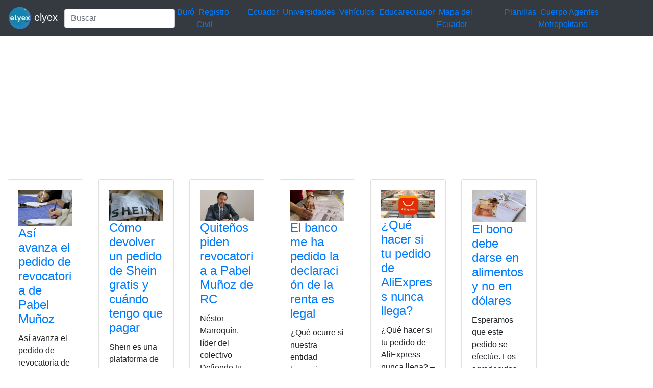

--- FILE ---
content_type: text/html; charset=UTF-8
request_url: https://elyex.com/category/pedido/
body_size: 4901
content:
<!DOCTYPE html><html lang="es"><head><meta charset="UTF-8"><meta name="viewport" content="width=device-width, initial-scale=1, shrink-to-fit=no"><meta name='robots' content='index, follow, max-image-preview:large, max-snippet:-1, max-video-preview:-1' /> <style media="all">img:is([sizes=auto i],[sizes^="auto," i]){contain-intrinsic-size:3000px 1500px}
.woocommerce-checkout .c4wp_captcha_field{margin-bottom:10px;margin-top:15px;position:relative;display:inline-block}
.login #login,.login #lostpasswordform{min-width:350px !important}.wpforms-field-c4wp iframe{width:100% !important}
.login #login,.login #lostpasswordform{min-width:350px !important}.wpforms-field-c4wp iframe{width:100% !important}</style><title>pedido 2026 elyex</title><link rel="canonical" href="https://elyex.com/category/pedido/" /><meta property="og:locale" content="es_ES" /><meta property="og:type" content="article" /><meta property="og:title" content="pedido 2026 elyex" /><meta property="og:url" content="https://elyex.com/category/pedido/" /><meta property="og:site_name" content="Noticias Tutoriales Herramientas ANT SRI IME IESS EAES" /><meta name="twitter:card" content="summary_large_image" /><meta name="twitter:site" content="@elyex" /><link rel="stylesheet" type="text/css" href="//s.elyex.com/static/lib/bootstrap-4.5.3/css/bootstrap.min.css" /> <script src="//s.elyex.com/static/lib/jquery-3.5.1.slim.min.js" type="2e2db31a6279573dbe0d3921-text/javascript"></script> <script src="//s.elyex.com/static/lib/bootstrap-4.5.3/js/bootstrap.bundle.min.js" type="2e2db31a6279573dbe0d3921-text/javascript"></script>    <script async src="https://www.googletagmanager.com/gtag/js?id=G-791ESE0NQV" type="2e2db31a6279573dbe0d3921-text/javascript"></script> <script type="2e2db31a6279573dbe0d3921-text/javascript">window.dataLayer = window.dataLayer || [];
    function gtag(){dataLayer.push(arguments);}
    gtag('js', new Date());

    gtag('config', 'G-791ESE0NQV');</script>    <script async src="https://pagead2.googlesyndication.com/pagead/js/adsbygoogle.js?client=ca-pub-1848437864018746" crossorigin="anonymous" type="2e2db31a6279573dbe0d3921-text/javascript"></script> <link rel="icon" href="https://elyex.com/wp-content/uploads/2021/11/elyex_45.webp" sizes="32x32" /><link rel="icon" href="https://elyex.com/wp-content/uploads/2021/11/elyex_45.webp" sizes="192x192" /><link rel="apple-touch-icon" href="https://elyex.com/wp-content/uploads/2021/11/elyex_45.webp" /><meta name="msapplication-TileImage" content="https://elyex.com/wp-content/uploads/2021/11/elyex_45.webp" /></head><body><header><nav class="navbar navbar-expand-sm bg-dark navbar-dark"> <a class="navbar-brand" href="https://elyex.com/"> <img src="https://s.elyex.com/static/img/elyex_45.webp" alt="elyex.com" width="45" height="45" class="img-fluid" alt="Noticias Tutoriales Herramientas ANT SRI IME IESS EAES"> elyex </a><form class="form-inline" method="get" action="https://buscar.elyex.com/buscar.php"> <input class="form-control" name="b" type="text" placeholder="Buscar" aria-label="Search"> <input name="h" type="hidden" value ="elyex.com"></form> <button class="navbar-toggler" type="button" data-toggle="collapse" data-target="#collapsibleNavbar"> <span class="navbar-toggler-icon"></span> </button><div class="collapse navbar-collapse" id="collapsibleNavbar"><div class="menu-links-container"><ul id="menu-links" class="navbar-nav"><li id="menu-item-211639" class="menu-item menu-item-type-taxonomy menu-item-object-post_tag menu-item-211639">&nbsp<a href="https://elyex.com/tag/buro/">Buró</a>&nbsp</li><li id="menu-item-211640" class="menu-item menu-item-type-taxonomy menu-item-object-category menu-item-211640">&nbsp<a href="https://elyex.com/category/registro-civil/">Registro Civil</a>&nbsp</li><li id="menu-item-229920" class="menu-item menu-item-type-taxonomy menu-item-object-category menu-item-229920">&nbsp<a href="https://elyex.com/category/ecuador/">Ecuador</a>&nbsp</li><li id="menu-item-211647" class="menu-item menu-item-type-taxonomy menu-item-object-post_tag menu-item-211647">&nbsp<a href="https://elyex.com/tag/universidades/">Universidades</a>&nbsp</li><li id="menu-item-211648" class="menu-item menu-item-type-taxonomy menu-item-object-category menu-item-211648">&nbsp<a href="https://elyex.com/category/vehiculos/">Vehículos</a>&nbsp</li><li id="menu-item-229921" class="menu-item menu-item-type-taxonomy menu-item-object-post_tag menu-item-229921">&nbsp<a href="https://elyex.com/tag/educarecuador/">Educarecuador</a>&nbsp</li><li id="menu-item-229922" class="menu-item menu-item-type-taxonomy menu-item-object-category menu-item-229922">&nbsp<a href="https://elyex.com/category/mapa-del-ecuador/">Mapa del Ecuador</a>&nbsp</li><li id="menu-item-229923" class="menu-item menu-item-type-taxonomy menu-item-object-category menu-item-229923">&nbsp<a href="https://elyex.com/category/planillas/">Planillas</a>&nbsp</li><li id="menu-item-229924" class="menu-item menu-item-type-taxonomy menu-item-object-category menu-item-229924">&nbsp<a href="https://elyex.com/category/cuerpo-agentes-de-control-metropolitano/">Cuerpo Agentes Metropolitano</a>&nbsp</li></ul></div></div></nav>  <script async src="https://pagead2.googlesyndication.com/pagead/js/adsbygoogle.js?client=ca-pub-1848437864018746" crossorigin="anonymous" type="2e2db31a6279573dbe0d3921-text/javascript"></script>  <ins class="adsbygoogle"
 style="display:block"
 data-ad-client="ca-pub-1848437864018746"
 data-ad-slot="3641739603"
 data-ad-format="auto"
 data-full-width-responsive="true"></ins> <script type="2e2db31a6279573dbe0d3921-text/javascript">(adsbygoogle = window.adsbygoogle || []).push({});</script> </header><div class="container-fluid"><div class="row flex-xl-wrap"><div class="col-sm-10"><div class="row"><div class="col-6 col-sm-3 col-lg-2"><div class="card"><div class="card-body"> <a href="https://elyex.com/asi-avanza-el-pedido-de-revocatoria-de-pabel-munoz/"> <img width="600" height="400" src="https://elyex.com/wp-content/uploads/2025/04/Inicia-la-recoleccion-de-firmas-para-la-revocatoria-de-mandato-de-Pabel-Munoz.webp" class="img-fluid wp-post-image" alt="Inicia la recolección de firmas para la revocatoria de mandato de Pabel Muñoz" max-width="100%" decoding="async" fetchpriority="high" /> </a><h4 class="card-title"><a href="https://elyex.com/asi-avanza-el-pedido-de-revocatoria-de-pabel-munoz/" rel="bookmark">Así avanza el pedido de revocatoria de Pabel Muñoz</a></h4><p>Así avanza el pedido de revocatoria de Pabel Muñoz. El colectivo Cuida tu voto, liderado por el ciudadano Néstor Marroquín,</p><div class="entry-meta post-details"><span class="2posted-on meta-date"><a href="https://elyex.com/asi-avanza-el-pedido-de-revocatoria-de-pabel-munoz/" rel="bookmark"><time class="entry-date published" datetime="2025-06-04T12:30:47-05:00">04/06/2025</time></a></span></div></div><div class="card-footer"><div class="d-flex justify-content-start text-truncate"> <a href="https://elyex.com/category/avanza/" rel="category tag">avanza</a>, <a href="https://elyex.com/category/munoz/" rel="category tag">Muñoz</a>, <a href="https://elyex.com/category/pabel/" rel="category tag">Pabel</a>, <a href="https://elyex.com/category/pedido/" rel="category tag">pedido</a>, <a href="https://elyex.com/category/revocatoria/" rel="category tag">revocatoria</a></div></div></div></div><div class="col-6 col-sm-3 col-lg-2"><div class="card"><div class="card-body"> <a href="https://elyex.com/como-devolver-un-pedido-de-shein-gratis-y-cuando-tengo-que-pagar/"> <img width="600" height="338" src="https://elyex.com/wp-content/uploads/2023/09/Consigue-100-euros-gratis-en-Shein-con-este-truco-e1692493821565.webp" class="img-fluid wp-post-image" alt="Consigue-100-euros-gratis-en-Shein-con-este-truco-e1692493821565" max-width="100%" decoding="async" /> </a><h4 class="card-title"><a href="https://elyex.com/como-devolver-un-pedido-de-shein-gratis-y-cuando-tengo-que-pagar/" rel="bookmark">Cómo devolver un pedido de Shein gratis y cuándo tengo que pagar</a></h4><p>Shein es una plataforma de comercio electrónico conocida por vender ropa barata. También podemos comprar dispositivos, juguetes, maquillaje o accesorios</p><div class="entry-meta post-details"><span class="2posted-on meta-date"><a href="https://elyex.com/como-devolver-un-pedido-de-shein-gratis-y-cuando-tengo-que-pagar/" rel="bookmark"><time class="entry-date published" datetime="2024-10-07T11:04:27-05:00">07/10/2024</time></a></span></div></div><div class="card-footer"><div class="d-flex justify-content-start text-truncate"> <a href="https://elyex.com/category/cuando/" rel="category tag">Cuándo</a>, <a href="https://elyex.com/category/devolver/" rel="category tag">Devolver</a>, <a href="https://elyex.com/category/gratis/" rel="category tag">Gratis</a>, <a href="https://elyex.com/category/pagar/" rel="category tag">pagar</a>, <a href="https://elyex.com/category/pedido/" rel="category tag">pedido</a>, <a href="https://elyex.com/category/shein/" rel="category tag">Shein</a>, <a href="https://elyex.com/category/tengo/" rel="category tag">tengo</a></div></div></div></div><div class="col-6 col-sm-3 col-lg-2"><div class="card"><div class="card-body"> <a href="https://elyex.com/quitenos-piden-revocatoria-a-pabel-munoz-de-rc/"> <img width="600" height="340" src="https://elyex.com/wp-content/uploads/2023/01/Quien-es-Pabel-Munoz.webp" class="img-fluid wp-post-image" alt="Quién es Pabel Muñoz" max-width="100%" decoding="async" /> </a><h4 class="card-title"><a href="https://elyex.com/quitenos-piden-revocatoria-a-pabel-munoz-de-rc/" rel="bookmark">Quiteños piden revocatoria a Pabel Muñoz de RC</a></h4><p>Néstor Marroquín, líder del colectivo Defiende tu Voto, informó el 1 de agosto de 2024 que iban a pedir el</p><div class="entry-meta post-details"><span class="2posted-on meta-date"><a href="https://elyex.com/quitenos-piden-revocatoria-a-pabel-munoz-de-rc/" rel="bookmark"><time class="entry-date published" datetime="2024-08-05T13:40:15-05:00">05/08/2024</time></a></span></div></div><div class="card-footer"><div class="d-flex justify-content-start text-truncate"> <a href="https://elyex.com/category/alcalde-de-quito/" rel="category tag">Alcalde de Quito</a>, <a href="https://elyex.com/category/alcaldia-de-quito/" rel="category tag">Alcaldía de Quito</a>, <a href="https://elyex.com/category/munoz/" rel="category tag">Muñoz</a>, <a href="https://elyex.com/category/pabel/" rel="category tag">Pabel</a>, <a href="https://elyex.com/category/pedido/" rel="category tag">pedido</a>, <a href="https://elyex.com/category/quito/" rel="category tag">Quito</a>, <a href="https://elyex.com/category/revocatoria/" rel="category tag">revocatoria</a></div></div></div></div><div class="col-6 col-sm-3 col-lg-2"><div class="card"><div class="card-body"> <a href="https://elyex.com/el-banco-me-ha-pedido-la-declaracion-de-la-renta-es-legal/"> <img width="600" height="338" src="https://elyex.com/wp-content/uploads/2023/07/Declaracion-de-la-Renta-fuera-de-plazo-e1688557736906.webp" class="img-fluid wp-post-image" alt="Declaración de la Renta fuera de plazo" max-width="100%" decoding="async" loading="lazy" /> </a><h4 class="card-title"><a href="https://elyex.com/el-banco-me-ha-pedido-la-declaracion-de-la-renta-es-legal/" rel="bookmark">El banco me ha pedido la declaración de la renta es legal</a></h4><p>¿Qué ocurre si nuestra entidad bancaria nos solicita nuestra declaración de la renta como condición para contratar cualquier producto o</p><div class="entry-meta post-details"><span class="2posted-on meta-date"><a href="https://elyex.com/el-banco-me-ha-pedido-la-declaracion-de-la-renta-es-legal/" rel="bookmark"><time class="entry-date published" datetime="2024-04-23T07:00:12-05:00">23/04/2024</time></a></span></div></div><div class="card-footer"><div class="d-flex justify-content-start text-truncate"> <a href="https://elyex.com/category/banco/" rel="category tag">Banco</a>, <a href="https://elyex.com/category/declaracion/" rel="category tag">declaración</a>, <a href="https://elyex.com/category/legal/" rel="category tag">Legal</a>, <a href="https://elyex.com/category/pedido/" rel="category tag">pedido</a>, <a href="https://elyex.com/category/renta/" rel="category tag">Renta</a></div></div></div></div><div class="col-6 col-sm-3 col-lg-2"><div class="card"><div class="card-body"> <a href="https://elyex.com/que-hacer-si-tu-pedido-de-aliexpress-nunca-llega-2/"> <img width="600" height="314" src="https://elyex.com/wp-content/uploads/2023/06/Que-hacer-si-tu-pedido-de-AliExpress-nunca-llega-e1666026514436.webp" class="img-fluid wp-post-image" alt="¿Qué hacer si tu pedido de AliExpress nunca llega?" max-width="100%" decoding="async" loading="lazy" /> </a><h4 class="card-title"><a href="https://elyex.com/que-hacer-si-tu-pedido-de-aliexpress-nunca-llega-2/" rel="bookmark">¿Qué hacer si tu pedido de AliExpress nunca llega?</a></h4><p>¿Qué hacer si tu pedido de AliExpress nunca llega? &#8211; Si tienes alguna inquietud recuerda contactarnos a través de nuestras</p><div class="entry-meta post-details"><span class="2posted-on meta-date"><a href="https://elyex.com/que-hacer-si-tu-pedido-de-aliexpress-nunca-llega-2/" rel="bookmark"><time class="entry-date published updated" datetime="2023-06-25T00:02:55-05:00">25/06/2023</time></a></span></div></div><div class="card-footer"><div class="d-flex justify-content-start text-truncate"> <a href="https://elyex.com/category/consulta-2/" rel="category tag"> Consulta</a>, <a href="https://elyex.com/category/aliexpress/" rel="category tag">Aliexpress</a>, <a href="https://elyex.com/category/hacer/" rel="category tag">Hacer</a>, <a href="https://elyex.com/category/paquete/" rel="category tag">Paquete</a>, <a href="https://elyex.com/category/pedido/" rel="category tag">pedido</a>, <a href="https://elyex.com/category/seguimiento/" rel="category tag">Seguimiento</a></div></div></div></div><div class="col-6 col-sm-3 col-lg-2"><div class="card"><div class="card-body"> <a href="https://elyex.com/el-bono-debe-darse-en-alimentos-y-no-en-dolares/"> <img width="600" height="360" src="https://elyex.com/wp-content/uploads/2022/10/Asi-es-el-nuevo-bono-social-de-la-luz.webp" class="img-fluid wp-post-image" alt="El bono" max-width="100%" decoding="async" loading="lazy" /> </a><h4 class="card-title"><a href="https://elyex.com/el-bono-debe-darse-en-alimentos-y-no-en-dolares/" rel="bookmark">El bono debe darse en alimentos y no en dólares</a></h4><p>Esperamos que este pedido se efectúe. Los agradecidos serán los hombres agrarios y más que todo su juventud, que está</p><div class="entry-meta post-details"><span class="2posted-on meta-date"><a href="https://elyex.com/el-bono-debe-darse-en-alimentos-y-no-en-dolares/" rel="bookmark"><time class="entry-date published" datetime="2022-10-31T21:32:41-05:00">31/10/2022</time></a></span></div></div><div class="card-footer"><div class="d-flex justify-content-start text-truncate"> <a href="https://elyex.com/category/agro/" rel="category tag">Agro</a>, <a href="https://elyex.com/category/alimentos/" rel="category tag">Alimentos</a>, <a href="https://elyex.com/category/beneficiario-del-bono/" rel="category tag">beneficiario del bono</a>, <a href="https://elyex.com/category/bono/" rel="category tag">Bono</a>, <a href="https://elyex.com/category/dinero/" rel="category tag">Dinero</a>, <a href="https://elyex.com/category/juventud/" rel="category tag">Juventud</a>, <a href="https://elyex.com/category/pedido/" rel="category tag">pedido</a></div></div></div></div><div class="col-6 col-sm-3 col-lg-2"><div class="card"><div class="card-body"> <a href="https://elyex.com/como-puedo-obtener-mi-factura-con-iva-en-aliexpress-2/"> <img width="474" height="474" src="https://elyex.com/wp-content/uploads/2022/05/obtener-factura-iva-aliexpress.webp" class="img-fluid wp-post-image" alt="obtener factura iva aliexpress" max-width="100%" decoding="async" loading="lazy" /> </a><h4 class="card-title"><a href="https://elyex.com/como-puedo-obtener-mi-factura-con-iva-en-aliexpress-2/" rel="bookmark">¿Cómo puedo obtener mi factura con IVA en AliExpress?</a></h4><p>Factura con IVA en AliExpress. ¿Cómo puedo obtener mi factura con IVA en AliExpress?. Si tienes alguna inquietud recuerda contactarnos</p><div class="entry-meta post-details"><span class="2posted-on meta-date"><a href="https://elyex.com/como-puedo-obtener-mi-factura-con-iva-en-aliexpress-2/" rel="bookmark"><time class="entry-date published updated" datetime="2022-05-17T21:31:08-05:00">17/05/2022</time></a></span></div></div><div class="card-footer"><div class="d-flex justify-content-start text-truncate"> <a href="https://elyex.com/category/aduana/" rel="category tag">Aduana</a>, <a href="https://elyex.com/category/aliexpress/" rel="category tag">Aliexpress</a>, <a href="https://elyex.com/category/facturas/" rel="category tag">Facturas</a>, <a href="https://elyex.com/category/iva/" rel="category tag">IVA</a>, <a href="https://elyex.com/category/pedido/" rel="category tag">pedido</a></div></div></div></div></div>  <script async src="https://pagead2.googlesyndication.com/pagead/js/adsbygoogle.js?client=ca-pub-1848437864018746" crossorigin="anonymous" type="2e2db31a6279573dbe0d3921-text/javascript"></script>  <ins class="adsbygoogle"
 style="display:block"
 data-ad-client="ca-pub-1848437864018746"
 data-ad-slot="3641739603"
 data-ad-format="auto"
 data-full-width-responsive="true"></ins> <script type="2e2db31a6279573dbe0d3921-text/javascript">(adsbygoogle = window.adsbygoogle || []).push({});</script> </div><div class="col-sm-2"><section id="secondary" class="sidebar widget-area clearfix" role="complementary"><section id="text-5" class="widget widget_text"><div class="textwidget"><script async src="https://pagead2.googlesyndication.com/pagead/js/adsbygoogle.js?client=ca-pub-1848437864018746" crossorigin="anonymous" type="2e2db31a6279573dbe0d3921-text/javascript"></script>  <ins class="adsbygoogle"
 style="display:block"
 data-ad-client="ca-pub-1848437864018746"
 data-ad-slot="3641739603"
 data-ad-format="auto"
 data-full-width-responsive="true"></ins> <script type="2e2db31a6279573dbe0d3921-text/javascript">(adsbygoogle = window.adsbygoogle || []).push({});</script></div></section><section id="nav_menu-2" class="widget widget_nav_menu"><div class="menu-top-menu-container"><ul id="menu-top-menu" class="menu"><li id="menu-item-211669" class="menu-item menu-item-type-taxonomy menu-item-object-category menu-item-211669"><a href="https://elyex.com/category/ecuador/">Ecuador</a></li><li id="menu-item-211657" class="menu-item menu-item-type-taxonomy menu-item-object-category menu-item-211657"><a href="https://elyex.com/category/mexico/">México</a></li><li id="menu-item-211658" class="menu-item menu-item-type-taxonomy menu-item-object-category menu-item-211658"><a href="https://elyex.com/category/estados-unidos/">Estados Unidos</a></li><li id="menu-item-212511" class="menu-item menu-item-type-taxonomy menu-item-object-category menu-item-212511"><a href="https://elyex.com/category/chile/">Chile</a></li><li id="menu-item-212512" class="menu-item menu-item-type-taxonomy menu-item-object-category menu-item-212512"><a href="https://elyex.com/category/espana/">España</a></li><li id="menu-item-212513" class="menu-item menu-item-type-taxonomy menu-item-object-category menu-item-212513"><a href="https://elyex.com/category/colombia/">Colombia</a></li><li id="menu-item-111537" class="menu-item menu-item-type-taxonomy menu-item-object-category menu-item-111537"><a href="https://elyex.com/category/quito/">Quito</a></li><li id="menu-item-212514" class="menu-item menu-item-type-taxonomy menu-item-object-category menu-item-212514"><a href="https://elyex.com/category/santiago/">Santiago</a></li><li id="menu-item-111539" class="menu-item menu-item-type-taxonomy menu-item-object-category menu-item-111539"><a href="https://elyex.com/category/cuenca/">Cuenca</a></li><li id="menu-item-212515" class="menu-item menu-item-type-taxonomy menu-item-object-category menu-item-212515"><a href="https://elyex.com/category/new-york/">New York</a></li><li id="menu-item-212516" class="menu-item menu-item-type-taxonomy menu-item-object-category menu-item-212516"><a href="https://elyex.com/category/mexico/">México</a></li><li id="menu-item-111540" class="menu-item menu-item-type-taxonomy menu-item-object-category menu-item-111540"><a href="https://elyex.com/category/ambato/">Ambato</a></li><li id="menu-item-212517" class="menu-item menu-item-type-taxonomy menu-item-object-category menu-item-212517"><a href="https://elyex.com/category/portoviejo/">Portoviejo</a></li><li id="menu-item-212518" class="menu-item menu-item-type-taxonomy menu-item-object-category menu-item-212518"><a href="https://elyex.com/category/ibarra/">Ibarra</a></li><li id="menu-item-212519" class="menu-item menu-item-type-taxonomy menu-item-object-category menu-item-212519"><a href="https://elyex.com/category/duran/">Durán</a></li></ul></div></section><section id="block-5" class="widget widget_block widget_text"><p></p></section><section id="block-14" class="widget widget_block"></section><section id="text-6" class="widget widget_text"><div class="textwidget"><script async src="https://pagead2.googlesyndication.com/pagead/js/adsbygoogle.js?client=ca-pub-1848437864018746" crossorigin="anonymous" type="2e2db31a6279573dbe0d3921-text/javascript"></script> <ins class="adsbygoogle"
 style="display:block"
 data-ad-format="autorelaxed"
 data-ad-client="ca-pub-1848437864018746"
 data-ad-slot="2767927047"></ins> <script type="2e2db31a6279573dbe0d3921-text/javascript">(adsbygoogle = window.adsbygoogle || []).push({});</script></div></section><section id="text-11" class="widget widget_text"><div class="textwidget"><script async src="https://pagead2.googlesyndication.com/pagead/js/adsbygoogle.js?client=ca-pub-1848437864018746" crossorigin="anonymous" type="2e2db31a6279573dbe0d3921-text/javascript"></script>  <ins class="adsbygoogle"
 style="display:block"
 data-ad-client="ca-pub-1848437864018746"
 data-ad-slot="3641739603"
 data-ad-format="auto"
 data-full-width-responsive="true"></ins> <script type="2e2db31a6279573dbe0d3921-text/javascript">(adsbygoogle = window.adsbygoogle || []).push({});</script></div></section><section id="listcategorypostswidget-2" class="widget widget_listcategorypostswidget"><h4 class="widget-title">Lo + Leido</h4><ul class="lcp_catlist" id="lcp_instance_listcategorypostswidget-2"><li><a href="https://elyex.com/formularios-adsef-128-y-153/">Formularios ADSEF 128 y 153 descargar el formulario</a></li><li><a href="https://elyex.com/donde-consultar-codigo-dactilar-de-la-cedula-ecuador/">Dónde consultar código dactilar de la cédula Ecuador</a></li><li><a href="https://elyex.com/consulta-cuantos-hijos-tiene-una-persona/">Consulta cuantos hijos tiene una persona</a></li><li><a href="https://elyex.com/historia-de-las-banderas-del-ecuador-desde-1533/">Historia de las Banderas del Ecuador desde 1533</a></li><li><a href="https://elyex.com/consultar-bono-de-desarrollo-humano-7/">Consultar Bono de Desarrollo Humano</a></li><li><a href="https://elyex.com/bono-de-desarrollo-humano-inscripciones-por-internet-18-2/">Bono de Desarrollo Humano Inscripciones por Internet</a></li></ul></section><section id="listcategorypostswidget-3" class="widget widget_listcategorypostswidget"><h4 class="widget-title">Lo + Compartido</h4><ul class="lcp_catlist" id="lcp_instance_listcategorypostswidget-3"><li><a href="https://elyex.com/mies-consulta-bono-desarrollo-humano-ecuador-cedula-solidario/">Consultar Bono de Desarrollo Humano Ecuador Cédula MIES solidario</a><a href="https://elyex.com/mies-consulta-bono-desarrollo-humano-ecuador-cedula-solidario/" title="Consultar Bono de Desarrollo Humano Ecuador Cédula MIES solidario"><img width="128" height="80" src="https://elyex.com/wp-content/uploads/2021/11/consultar-bono-desarrollo-humano.webp" class="lcp_thumbnail wp-post-image" alt="Consultar Bono de Desarrollo Humano Ecuador Cédula MIES solidario" decoding="async" loading="lazy" /></a></li><li><a href="https://elyex.com/pruebas-psicometricas-simulador-gratis-preguntas-respuestas-test-cuestionario-psicologicas/">Pruebas psicométricas simulador gratis preguntas test</a><a href="https://elyex.com/pruebas-psicometricas-simulador-gratis-preguntas-respuestas-test-cuestionario-psicologicas/" title="Pruebas psicométricas simulador gratis preguntas test"><img width="128" height="72" src="https://elyex.com/wp-content/uploads/2022/06/pruebas-psicometricas-simulador-test-1.webp" class="lcp_thumbnail wp-post-image" alt="Pruebas psicométricas simulador gratis preguntas test" decoding="async" loading="lazy" /></a></li><li><a href="https://elyex.com/solicitar-tarjeta-de-credito-capital-one/">Solicitar Tarjeta de Crédito Capital One</a><a href="https://elyex.com/solicitar-tarjeta-de-credito-capital-one/" title="Solicitar Tarjeta de Crédito Capital One"><img width="96" height="96" src="https://elyex.com/wp-content/uploads/2022/07/tarjeta-credito-capital-one.webp" class="lcp_thumbnail wp-post-image" alt="Solicitar Tarjeta de Crédito Capital One" decoding="async" loading="lazy" /></a></li></ul></section><section id="block-15" class="widget widget_block"><pre class="wp-block-code"><code><p>.</p></code></pre></section></section></div></div><footer class="jumbotron text-center" style="margin-bottom:0"> © 2026 Powered By <a href="https://elyex.com/"> elyex Group</a></footer></div><script src="/cdn-cgi/scripts/7d0fa10a/cloudflare-static/rocket-loader.min.js" data-cf-settings="2e2db31a6279573dbe0d3921-|49" defer></script></body></html>

--- FILE ---
content_type: text/html; charset=utf-8
request_url: https://www.google.com/recaptcha/api2/aframe
body_size: 265
content:
<!DOCTYPE HTML><html><head><meta http-equiv="content-type" content="text/html; charset=UTF-8"></head><body><script nonce="H46uCth8JCj1-DyrgjHwTw">/** Anti-fraud and anti-abuse applications only. See google.com/recaptcha */ try{var clients={'sodar':'https://pagead2.googlesyndication.com/pagead/sodar?'};window.addEventListener("message",function(a){try{if(a.source===window.parent){var b=JSON.parse(a.data);var c=clients[b['id']];if(c){var d=document.createElement('img');d.src=c+b['params']+'&rc='+(localStorage.getItem("rc::a")?sessionStorage.getItem("rc::b"):"");window.document.body.appendChild(d);sessionStorage.setItem("rc::e",parseInt(sessionStorage.getItem("rc::e")||0)+1);localStorage.setItem("rc::h",'1770089854854');}}}catch(b){}});window.parent.postMessage("_grecaptcha_ready", "*");}catch(b){}</script></body></html>